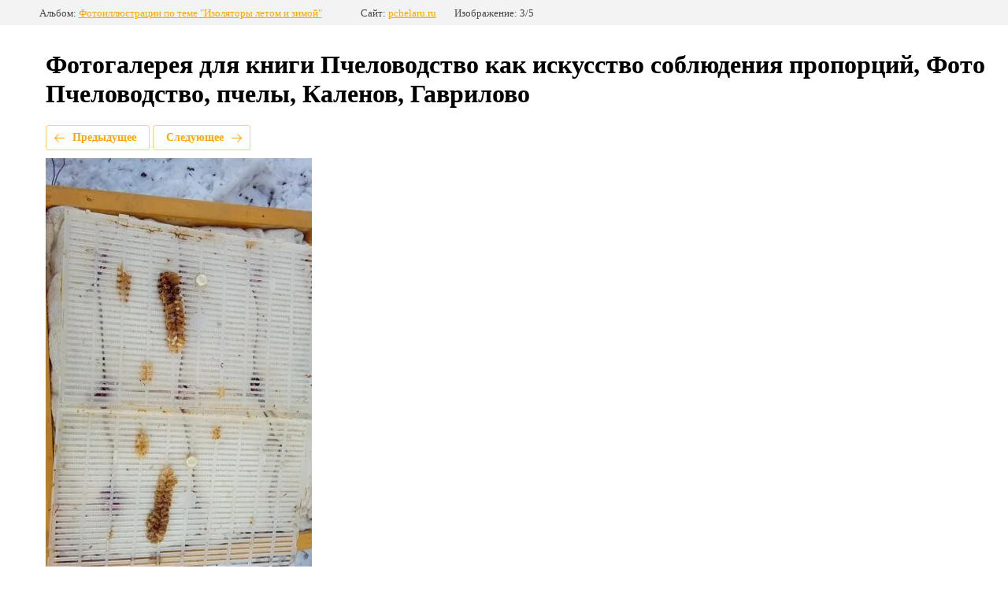

--- FILE ---
content_type: text/html; charset=utf-8
request_url: https://pchelaru.ru/foto?mode=photo&photo_id=535412686
body_size: 2596
content:
			
	
	
	




	






	<!doctype html>
	<html lang="ru">
	<head>
		<meta charset="UTF-8">
		<meta name="robots" content="all"/>
		<title>изолированная матка на зиму, откладка яиц</title>
<!-- assets.top -->
<script src="/g/libs/nocopy/1.0.0/nocopy.for.all.js" ></script>
<!-- /assets.top -->

		<meta http-equiv="Content-Type" content="text/html; charset=UTF-8" />
		<meta name="description" content="изолированная матка на зиму, откладка яиц" />
		<meta name="keywords" content="изолированная матка на зиму, откладка яиц" />
		<meta name="viewport" content="width=device-width, initial-scale=1.0, maximum-scale=1.0, user-scalable=no">
		<meta name="yandex-verification" content="d5b0206d49610110" />
<meta name="yandex-verification" content="d5b0206d49610110" />
<meta name="google-site-verification" content="zu3Fp2unXKMkihEDTh3ctbL138qhaN0z5ymMPR_9c9M" />

            <!-- 46b9544ffa2e5e73c3c971fe2ede35a5 -->
            <script src='/shared/s3/js/lang/ru.js'></script>
            <script src='/shared/s3/js/common.min.js'></script>
        <link rel='stylesheet' type='text/css' href='/shared/s3/css/calendar.css' /><link rel='stylesheet' type='text/css' href='/shared/highslide-4.1.13/highslide.min.css'/>
<script type='text/javascript' src='/shared/highslide-4.1.13/highslide.packed.js'></script>
<script type='text/javascript'>
hs.graphicsDir = '/shared/highslide-4.1.13/graphics/';
hs.outlineType = null;
hs.showCredits = false;
hs.lang={cssDirection:'ltr',loadingText:'Загрузка...',loadingTitle:'Кликните чтобы отменить',focusTitle:'Нажмите чтобы перенести вперёд',fullExpandTitle:'Увеличить',fullExpandText:'Полноэкранный',previousText:'Предыдущий',previousTitle:'Назад (стрелка влево)',nextText:'Далее',nextTitle:'Далее (стрелка вправо)',moveTitle:'Передвинуть',moveText:'Передвинуть',closeText:'Закрыть',closeTitle:'Закрыть (Esc)',resizeTitle:'Восстановить размер',playText:'Слайд-шоу',playTitle:'Слайд-шоу (пробел)',pauseText:'Пауза',pauseTitle:'Приостановить слайд-шоу (пробел)',number:'Изображение %1/%2',restoreTitle:'Нажмите чтобы посмотреть картинку, используйте мышь для перетаскивания. Используйте клавиши вперёд и назад'};</script>
<link rel="canonical" href="https://pchelaru.ru/foto">
<!--s3_require-->
<link rel="stylesheet" href="/g/basestyle/1.0.1/gallery2/gallery2.css" type="text/css"/>
<link rel="stylesheet" href="/g/basestyle/1.0.1/gallery2/gallery2.orange.css" type="text/css"/>
<script type="text/javascript" src="/g/basestyle/1.0.1/gallery2/gallery2.js" async></script>
<!--/s3_require-->

<!--s3_goal-->
<script src="/g/s3/goal/1.0.0/s3.goal.js"></script>
<script>new s3.Goal({map:{"30305":{"goal_id":"30305","object_id":"816300","event":"submit","system":"metrika","label":"ORDERB2","code":"anketa"},"30705":{"goal_id":"30705","object_id":"41686","event":"submit","system":"metrika","label":"ORDER1B","code":"anketa"},"266505":{"goal_id":"266505","object_id":"322705","event":"submit","system":"metrika","label":"ORDER-M1","code":"anketa"}}, goals: [], ecommerce:[]});</script>
<!--/s3_goal-->

	</head>
	<body>
		<div class="g-page g-page-gallery2 g-page-gallery2--photo">

		
		
			<div class="g-panel g-panel--fill g-panel--no-rounded g-panel--fixed-top">
	<div class="g-gallery2-info ">
					<div class="g-gallery2-info__item">
				<div class="g-gallery2-info__item-label">Альбом:</div>
				<a href="/foto?mode=album&album_id=153663701" class="g-gallery2-info__item-value">Фотоиллюстрации по теме "Изоляторы летом и зимой"</a>
			</div>
				<div class="g-gallery2-info__item">
			<div class="g-gallery2-info__item-label">Сайт:</div>
			<a href="//pchelaru.ru" class="g-gallery2-info__item-value">pchelaru.ru</a>

			<div class="g-gallery2-info__item-label">Изображение: 3/5</div>
		</div>
	</div>
</div>
			<h1>Фотогалерея для книги Пчеловодство как искусство соблюдения пропорций, Фото Пчеловодство, пчелы, Каленов, Гаврилово</h1>
			
										
										
			
			
			<a href="/foto?mode=photo&photo_id=535412486" class="g-button g-button--invert g-button--arr-left">Предыдущее</a>
			<a href="/foto?mode=photo&photo_id=535412886" class="g-button g-button--invert g-button--arr-right">Следующее</a>

			
			<div class="g-gallery2-preview ">
	<img src="/thumb/2/YCb90c5O6o3weRKjpK1l1A/800r600/d/20180322_171626.jpg">
</div>

			
			<a href="/foto?mode=photo&photo_id=535412486" class="g-gallery2-thumb g-gallery2-thumb--prev">
	<span class="g-gallery2-thumb__image"><img src="/thumb/2/16d0EHCGYplIqDLUa0PN2A/160r120/d/20180714_202953.jpg"></span>
	<span class="g-link g-link--arr-left">Предыдущее</span>
</a>
			
			<a href="/foto?mode=photo&photo_id=535412886" class="g-gallery2-thumb g-gallery2-thumb--next">
	<span class="g-gallery2-thumb__image"><img src="/thumb/2/BHMhEMz3jjdNu8HB7FVdZw/160r120/d/20180209_171407.jpg"></span>
	<span class="g-link g-link--arr-right">Следующее</span>
</a>
			
			<div class="g-line"><a href="/foto?mode=album&album_id=153663701" class="g-button g-button--invert">Вернуться в галерею</a></div>

		
			</div>

	
<!-- assets.bottom -->
<!-- </noscript></script></style> -->
<script src="/my/s3/js/site.min.js?1769681696" ></script>
<script src="/my/s3/js/site/defender.min.js?1769681696" ></script>
<script src="https://cp.onicon.ru/loader/53ca02a572d22cbf3d0004ef.js" data-auto async></script>
<script >/*<![CDATA[*/
var megacounter_key="5e81a7ef7802b8ef532de48113c25031";
(function(d){
    var s = d.createElement("script");
    s.src = "//counter.megagroup.ru/loader.js?"+new Date().getTime();
    s.async = true;
    d.getElementsByTagName("head")[0].appendChild(s);
})(document);
/*]]>*/</script>
<script >/*<![CDATA[*/
$ite.start({"sid":317034,"vid":317951,"aid":74173,"stid":4,"cp":21,"active":true,"domain":"pchelaru.ru","lang":"ru","trusted":false,"debug":false,"captcha":3});
/*]]>*/</script>
<!-- /assets.bottom -->
</body>
	</html>


--- FILE ---
content_type: text/javascript
request_url: https://counter.megagroup.ru/5e81a7ef7802b8ef532de48113c25031.js?r=&s=1280*720*24&u=https%3A%2F%2Fpchelaru.ru%2Ffoto%3Fmode%3Dphoto%26photo_id%3D535412686&t=%D0%B8%D0%B7%D0%BE%D0%BB%D0%B8%D1%80%D0%BE%D0%B2%D0%B0%D0%BD%D0%BD%D0%B0%D1%8F%20%D0%BC%D0%B0%D1%82%D0%BA%D0%B0%20%D0%BD%D0%B0%20%D0%B7%D0%B8%D0%BC%D1%83%2C%20%D0%BE%D1%82%D0%BA%D0%BB%D0%B0%D0%B4%D0%BA%D0%B0%20%D1%8F%D0%B8%D1%86&fv=0,0&en=1&rld=0&fr=0&callback=_sntnl1769811094976&1769811094976
body_size: 96
content:
//:1
_sntnl1769811094976({date:"Fri, 30 Jan 2026 22:11:35 GMT", res:"1"})